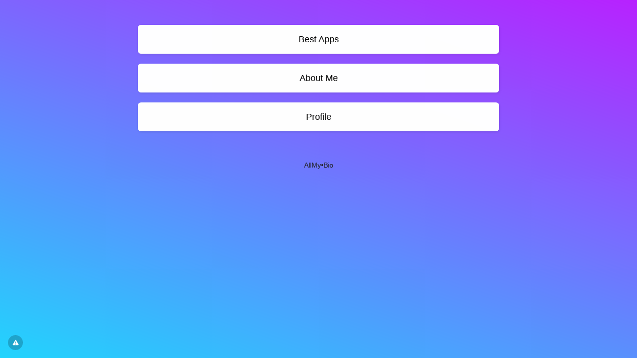

--- FILE ---
content_type: text/html; charset=UTF-8
request_url: https://allmy.bio/apkwizzz
body_size: 3603
content:
<!DOCTYPE html>
<html lang="en" class="link-html" dir="ltr">
    <head>
        <title>APKWIZZ Bio</title>
        <base href="https://allmy.bio/">
        <meta charset="UTF-8">
        <meta name="viewport" content="width=device-width, initial-scale=1, shrink-to-fit=no" />

        
                    <meta name="description" content="Start something great today with our business apps, soon you will be working from your favorite place." />
        
        
        <!-- Open graph / Twitter markup -->
<meta property="og:type" content="website" />
<meta property="og:url" content="https://allmy.bio/apkwizzz" />
<meta property="og:title" content="APKWIZZ Bio" />
<meta property="og:description" content="Start something great today with our business apps, soon you will be working from your favorite place." />
<meta property="og:image" content="https://allmy.bio/uploads/main/3776f1414396a77e2d38241b4134d6b5.png" />
<meta property="og:site_name" content="AllMy•Bio" />
<meta name="twitter:card" content="summary_large_image" />
<meta name="twitter:url" content="https://allmy.bio/apkwizzz" />
<meta name="twitter:title" content="APKWIZZ Bio" />
<meta name="twitter:description" content="Start something great today with our business apps, soon you will be working from your favorite place." />
<meta name="twitter:image" content="https://allmy.bio/uploads/main/3776f1414396a77e2d38241b4134d6b5.png" />

                    <link rel="canonical" href="https://allmy.bio/apkwizzz" />
        
        
                    <link href="https://allmy.bio/uploads/main/c76dd91984505a848cd9cf147742e36c.ico" rel="icon" />
        
                <link href="https://allmy.bio/themes/altum/assets/css/custom-bootstrap/bootstrap.min.css?v=6200" id="css_theme_style" rel="stylesheet" media="screen,print">
                    <link href="https://allmy.bio/themes/altum/assets/css/custom.css?v=6200" rel="stylesheet" media="screen,print">
                    <link href="https://allmy.bio/themes/altum/assets/css/link-custom.css?v=6200" rel="stylesheet" media="screen,print">
                    <link href="https://allmy.bio/themes/altum/assets/css/animate.min.css?v=6200" rel="stylesheet" media="screen,print">
        
                                
                            <style>
            html {
                font-size: 16px !important;
                            }
        </style>

        
        
        
        
        
        
            </head>

            

    
    
                        
        
            
    
<body class=" link-body " style="background-color: #21D4FD;background-image: linear-gradient(19deg, #21D4FD 0%, #B721FF 100%);background-attachment: scroll;">


<div id="backdrop" class="link-body-backdrop" style=""></div>

<div class="container animate__animated animate__fadeIn ">
    
<div id="top_left_floating" style="position: fixed; left: 1rem; top: 1rem; z-index: 1;">
	
	</div>

    

    <div class="row d-flex justify-content-center text-center">
        <div class="col-md-8 link-content">

            
            <main id="links" class="my-2">
                <div class="row">
                    
                                            
                        
                            
                            
<div id="biolink_block_id_79150" data-biolink-block-id="79150" data-biolink-block-type="link" class="col-12 col-lg-12 my-2">
    <a
                    href="https://apkwizz.tumblr.com/"
            data-track-biolink-block-id="79150"
            target="_self"
            rel="nofollow"
        
            class="btn btn-block btn-primary link-btn link-hover-animation-smooth link-btn-rounded  animate__animated animate__repeat-1 animate__ animate__delay-2s"
            style="background:white;color:black;border-width:0px;border-color:white;border-style:solid;box-shadow: 1px 2px 4px rgba(0, 0, 0, 0.04), 1px 2px 5px #00000010;"
            data-text-color data-border-width data-border-radius data-border-style data-border-color data-border-shadow data-animation data-background-color data-text-alignment
    >
        <div class="link-btn-image-wrapper link-btn-rounded" style="display: none;">
            <img src="" class="link-btn-image" loading="lazy" />
        </div>

        <span data-icon>
                    </span>

        <span data-name>Best Apps</span>
    </a>
</div>


                        
                            
                            
<div id="biolink_block_id_79151" data-biolink-block-id="79151" data-biolink-block-type="link" class="col-12 col-lg-12 my-2">
    <a
                    href="https://jali.me/apkwizz"
            data-track-biolink-block-id="79151"
            target="_self"
            rel="nofollow"
        
            class="btn btn-block btn-primary link-btn link-hover-animation-smooth link-btn-rounded  animate__animated animate__repeat-1 animate__ animate__delay-2s"
            style="background:white;color:black;border-width:0px;border-color:white;border-style:solid;box-shadow: 1px 2px 4px rgba(0, 0, 0, 0.04), 1px 2px 5px #00000010;"
            data-text-color data-border-width data-border-radius data-border-style data-border-color data-border-shadow data-animation data-background-color data-text-alignment
    >
        <div class="link-btn-image-wrapper link-btn-rounded" style="display: none;">
            <img src="" class="link-btn-image" loading="lazy" />
        </div>

        <span data-icon>
                    </span>

        <span data-name>About Me</span>
    </a>
</div>


                        
                            
                            
<div id="biolink_block_id_80349" data-biolink-block-id="80349" data-biolink-block-type="link" class="col-12 col-lg-12 my-2">
    <a
                    href="https://www.deviantart.com/apkwizzz"
            data-track-biolink-block-id="80349"
            target="_self"
            rel="nofollow"
        
            class="btn btn-block btn-primary link-btn link-hover-animation-smooth link-btn-rounded  animate__animated animate__repeat-1 animate__ animate__delay-2s"
            style="background:white;color:black;border-width:0px;border-color:white;border-style:solid;box-shadow: 1px 2px 4px rgba(0, 0, 0, 0.04), 1px 2px 5px #00000010;"
            data-text-color data-border-width data-border-radius data-border-style data-border-color data-border-shadow data-animation data-background-color data-text-alignment
    >
        <div class="link-btn-image-wrapper link-btn-rounded" style="display: none;">
            <img src="" class="link-btn-image" loading="lazy" />
        </div>

        <span data-icon>
                    </span>

        <span data-name>Profile</span>
    </a>
</div>


                                                            </div>
            </main>

            
            <footer id="footer" class="link-footer">
                
                <div id="branding" class="link-footer-branding">
                                            
                            
                            <a href='https://allmy.bio'>All<b>My</b>•Bio</a>                                                            </div>
            </footer>

        </div>
    </div>
</div>

    <div id="info" class="link-info">
        <a href="https://allmy.bio/contact?subject=Report+allmy.bio%2Fapkwizzz+page&message=Write+a+specific+and+detailed+reason+for+reporting+the+page." target="_blank" data-toggle="tooltip" title="Report page">
            <i class="fas fa-fw fa-xs fa-exclamation-triangle"></i>
        </a>
    </div>

</body>



    
<input type="hidden" name="global_site_url" value="https://allmy.bio/" />
<input type="hidden" name="global_url" value="https://allmy.bio/" />
<input type="hidden" name="global_token" value="4cd121a72bd01e4136417f943428b2c302850fb3129c994083db454a5584b8e6" />
<input type="hidden" name="global_number_decimal_point" value="." />
<input type="hidden" name="global_number_thousands_separator" value="," />

<script>
    'use strict';
    
    /* Some global variables */
    window.altum = {};
    let global_token = document.querySelector('input[name="global_token"]').value;
    let site_url = document.querySelector('input[name="global_site_url"]').value;
    let url = document.querySelector('input[name="global_url"]').value;
    let decimal_point = document.querySelector('[name="global_number_decimal_point"]').value;
    let thousands_separator = document.querySelector('[name="global_number_thousands_separator"]').value;
</script>

            <script src="https://allmy.bio/themes/altum/assets/js/libraries/jquery.min.js?v=6200"></script>
            <script src="https://allmy.bio/themes/altum/assets/js/libraries/popper.min.js?v=6200"></script>
            <script src="https://allmy.bio/themes/altum/assets/js/libraries/bootstrap.min.js?v=6200"></script>
            <script src="https://allmy.bio/themes/altum/assets/js/custom.js?v=6200"></script>
    
            <script src="https://allmy.bio/themes/altum/assets/js/libraries/fontawesome.min.js?v=6200" defer></script>
            <script src="https://allmy.bio/themes/altum/assets/js/libraries/fontawesome-solid.min.js?v=6200" defer></script>
            <script src="https://allmy.bio/themes/altum/assets/js/libraries/fontawesome-brands.min.js?v=6200" defer></script>
    
    <script>
    'use strict';

    /* Background backdrop fix on modal */
    let backdrop_filter = null;
    $('.modal').on('show.bs.modal', function () {
        backdrop_filter = document.querySelector('body').style.backdropFilter;
        document.querySelector('body').style.backdropFilter = '';
    });

    $('.modal').on('hide.bs.modal', function () {
        document.querySelector('body').style.backdropFilter = backdrop_filter;
    });

    /* Internal tracking for biolink page blocks */
    document.querySelectorAll('a[data-track-biolink-block-id]').forEach(element => {
        element.addEventListener('click', event => {
            let biolink_block_id = event.currentTarget.getAttribute('data-track-biolink-block-id');
            navigator.sendBeacon(`${site_url}l/link?biolink_block_id=${biolink_block_id}&no_redirect`);
        });
    });

    /* Fix CSS when using scroll for background attachment on long content */
    if(document.body.offsetHeight > window.innerHeight) {
        let background_attachment = document.querySelector('body').style.backgroundAttachment;
        if(background_attachment == 'scroll') {
            document.documentElement.style.height = 'auto';
        }
    }
</script>


    <script src="https://allmy.bio/themes/altum/assets/js/libraries/cookieconsent.js?v=6200"></script>
    <link href="https://allmy.bio/themes/altum/assets/css/libraries/cookieconsent.css?v=6200" rel="stylesheet" media="screen">
    <style>
        :root {
            --cc-font-family: inherit;
            --cc-bg: hsla(0, 0%, 100%, 90%);
            --cc-separator-border-color: transparent;

            --cc-modal-border-radius: var(--border-radius);
            --cc-btn-border-radius: var(--border-radius);

            --cc-primary-color:var(--gray-700);
            --cc-secondary-color:var(--gray-600);

            --cc-btn-primary-color: var(--white);
            --cc-btn-primary-bg: var(--primary);
            --cc-btn-primary-hover-bg: var(--primary-600);
            --cc-btn-primary-color-bg: var(--white);
            --cc-btn-primary-hover-color: var(--white);

            --cc-btn-secondary-bg:var(--gray-300);
            --cc-btn-secondary-hover-bg:var(--gray-400);

            --cc-btn-secondary-hover-color: var(--black);
            --cc-btn-secondary-hover-border-color: var(--cc-btn-secondary-hover-bg);
        }

        .cc--darkmode {
            --cc-bg: hsla(0, 0%, 0%, 90%);
            --cc-separator-border-color: transparent;
        }
    </style>

    <script>
    'use strict';
    
        window.addEventListener('load', () => {
            let language_code = document.documentElement.getAttribute('lang');
            let language_direction = document.documentElement.getAttribute('dir');
            let translations = {};

            translations[language_code] = {
                consentModal: {
                    title: "We use cookies \ud83c\udf6a",
                    description: "Hi, this website uses essential cookies to ensure its proper operation and tracking cookies to understand how you interact with it. The latter will be set only after consent.",
                    acceptAllBtn: "Accept all",
                    acceptNecessaryBtn: "Reject all",
                    showPreferencesBtn: "Customize",
                },

                preferencesModal: {
                    title: "Cookie preferences",
                    acceptAllBtn: "Accept all",
                    acceptNecessaryBtn: "Reject all",
                    savePreferencesBtn: "Save settings",
                    closeIconLabel: "Close",
                    sections: [
                        {
                            title: "Cookie usage \ud83d\udce2",
                            description: "We use cookies to ensure the basic functionalities of the website and to enhance your online experience. You can choose for each category to opt-in\/out whenever you want. For more details relative to cookies and other sensitive data, please read the full <a href=\"\" class=\"cc-link\">privacy policy<\/a>."                        },

                        {
                            title: "Strictly necessary cookies",
                            description: "These cookies are essential for the proper functioning of my website. Without these cookies, the website would not work properly.",
                            linkedCategory: 'necessary'
                        },

                                                {
                            title: "Performance and Analytics cookies",
                            description: "These cookies allow the website to remember the choices you have made in the past.",
                            linkedCategory: 'analytics'
                        },
                        
                                                {
                            title: "Advertisement and Targeting cookies",
                            description: "These cookies collect information about how you use the website, which pages you visited and which links you clicked on. All of the data is anonymized and cannot be used to identify you.",
                            linkedCategory: 'targeting'
                        },
                                            ]
                }
            };

            CookieConsent.run({
                categories: {
                    necessary: {
                        enabled: true,
                        readOnly: true,
                    },
                    analytics: {},
                    targeting: {},
                },

                language: {
                    rtl: language_direction == 'rtl' ? language_code : null,
                    default: language_code,
                    autoDetect: 'document',
                    translations
                },

                onFirstConsent: () => {
                    const preferences = CookieConsent.getUserPreferences();
                    window.dispatchEvent(new CustomEvent('cookie_consent_update', { detail: { accepted_categories: preferences.acceptedCategories } }));

                                    },

                onChange: () => {
                    const preferences = CookieConsent.getUserPreferences();
                    window.dispatchEvent(new CustomEvent('cookie_consent_update', { detail: { accepted_categories: preferences.acceptedCategories } }));

                    
                },

                guiOptions: {
                    consentModal: {
                        layout: "cloud",
                        position: "bottom right",
                        flipButtons: false
                    },
                    preferencesModal: {
                        layout: 'box',
                    }
                },
            });
        });
    </script>
    
    
    
    
</html>


--- FILE ---
content_type: text/css
request_url: https://allmy.bio/themes/altum/assets/css/link-custom.css?v=6200
body_size: 1607
content:
.link-html {
    height: 100%;
}

.link-body {
    background-size: cover !important;
    background-position: center center !important;
    background-repeat: no-repeat !important;
    min-height: 100%;
}

.link-video-background {
    object-fit: cover;
    width: 100%;
    height: 100%;
    position: fixed;
    top: 0;
    left: 0;
}

.link-body-backdrop {
    position: fixed;
    width: 100%;
    height: 100%;
}

.link-info {
    position: fixed;
    z-index: 1;
    bottom: 1rem;
    left: 1rem;
}

.link-info a {
    display: flex;
    align-items: center;
    justify-content: center;
    border-radius: 50%;
    min-width: 30px;
    min-height: 30px;
    backdrop-filter: blur(5px);
    -webkit-backdrop-filter: blur(5px);
    background-color: #0003;
    color: white;
}

.link-info a:hover {
    backdrop-filter: blur(10px);
    -webkit-backdrop-filter: blur(10px);
    color: white;
}

.link-content {
    padding-top: 2rem;
}

.link-image {
    width: 125px;
    height: 125px;
    object-fit: contain;
}

.link-verified {
    border: 2px solid #fff;
    border-radius: 50rem;
    padding: 0.35rem 0.55rem;
    background: #0086ff;
    color: #fff;
    font-weight: bold;
}

.link-verified-small {
    color: #0086ff;
    vertical-align: text-top;
}

.link-verified-small .fa-stack {
    font-size: .80rem;
}

.link-btn {
    position: relative;
    white-space: normal;
    word-wrap: break-word;
    padding: 1rem 4.5rem;
    font-size: 1.1rem;
    transition: opacity 0.3s, background 0.3s;
    border-radius: 0;
}

.link-btn:hover {
    animation: none;
}

.link-btn-straight {
    border-radius: 0;
}

.link-btn-round {
    border-radius: 50px;
}

.link-btn-rounded {
    border-radius: .4rem;
}

.link-avatar-straight {
    border-radius: 0;
}

.link-avatar-round {
    border-radius: 50rem;
}

.link-avatar-rounded {
    border-radius: .3rem;
}

.link-hover-animation-smooth {
    transition: transform 0.3s;
}

.link-hover-animation-smooth:hover, .link-hover-animation-instant:hover {
    transform: scale(1.025);
}

.link-hover-animation-smooth:active, .link-hover-animation-instant:active {
    transform: scale(.975);
}

.link-btn-image-wrapper {
    overflow: hidden;
    width: 100%;
    height: 100%;
    max-width: 45px;
    max-height: 45px;
    position: absolute;
    top: 50%;
    margin-top: -22.5px;
    margin-left: -4.1rem;
}

[dir="rtl"] .link-btn-image-wrapper {
    margin-left: initial;
    margin-right: -4.1rem;
}

/* Big link */
.link-big-btn {
    padding: 1rem;
}

.link-big-btn-image-wrapper {
    width: 15%;
    height: calc(100% - 2rem);
    display: flex;
    align-items: center;
    justify-content: center;
    position: absolute;
    overflow: hidden;
}

.link-big-btn-image {
    max-width: 100%;
    max-height: 100%;
    width: auto;
    height: auto;
    object-fit: contain;
}

.link-big-content-wrapper {
    margin-left: 15%;
    width: 70%;
    padding: 0 1rem;
}

.link-big-icon-wrapper {
    width: 15%;
}


.link-grid-image-wrapper {
    position: relative;
    width: 100%;
    background: transparent;
    border-radius: .3rem;
    overflow: hidden;
    background-position: center;
    background-size: cover;
}

.link-grid-image-wrapper-columns-2 {
    height: 10rem;
}

.link-grid-image-wrapper-columns-3 {
    height: 6rem;
}

@media (min-width: 992px) {
    .link-grid-image-wrapper-columns-2 {
        height: 20rem;
    }

    .link-grid-image-wrapper-columns-3 {
        height: 10rem;
    }
}

.link-grid-image-overlay {
    position: absolute;
    bottom: 0;
    width: 100%;
    height: 3rem;
    background: linear-gradient(to top, rgba(0, 0, 0, 0.55), rgba(0, 0, 0, 0));
    display: flex;
    justify-content: center;
    align-items: center;
    padding: .25rem 1rem;
}

.link-grid-image-overlay-text {
    color: white;
    text-shadow: 1px 1px 3px #00000038;
    width: 100%;
    font-weight: bold;
}

.link-btn-image {
    width: 100%;
    height: auto;
}

.link-external-item-image {
    width: 100%;
    height: auto;
    max-height: 10rem;
    object-fit: cover;
}

.link-iframe-round {
    border-radius: .3rem;
    overflow:hidden;
    position:relative;
}

.link-iframe-child-round iframe {
    border-radius: .3rem;
}

.link-round {
    border-radius: .3rem;
}

#links > .row > div:target {
    transform: scale(1.05);
}

.link-socials-button-wrapper {
    aspect-ratio: 1 / 1;
    display: inline-flex;
    justify-content: center;
    align-items: center;
    width: auto;
    height: auto;
}

.link-socials-button-wrapper a {
    width: 100%;
    height: 100%;
    display: flex;
    justify-content: center;
    align-items: center;
}

/* Review */
.link-review-image {
    width: 2.5rem;
    height: 2.5rem;
    border-radius: 50rem;
    object-fit: cover;
    background: hsla(0, 0%, 0%, .1);
    color: hsla(0, 0%, 0%, 1);
    font-weight: bold;
    display: flex;
    align-items: center;
    justify-content: center;
}

/* Image slider */
.link-image-slider-image {
    object-fit: cover;
}

/* Faq block */
.link-faq button {
    font-size: 1.1rem;
}

/* Footer */
.link-footer {
    margin: 3rem 0;
}

.link-footer-branding {
    font-size: .9rem;
}

/* Modals */
.modal-header {
    padding: 1rem;
    border-bottom: 0;
}

.modal-subheader {
    padding: 0 1rem;
    border-bottom: 0;
    margin: 0;
}

.modal-content {
    padding: 1rem;
    border: none;
    box-shadow: none;
    -webkit-box-shadow: none;
}

/* Other default overrides */
form .btn-primary {
    transition: all .3s ease-in-out;
}

form .btn-primary, form .btn-primary:hover, form .btn-primary:focus, form .btn-primary:active {
    background: black !important;
    border-color: black !important;
    box-shadow: none !important;
}

form .btn-primary:hover, form .btn-primary:focus {
    opacity: .85;
}

form .btn-primary:active {
    opacity: .75;
}

.btn:focus, .btn:active {
    box-shadow: none !important;
}

/* Modal changes */
.modal-backdrop {
    backdrop-filter: blur(10px);
    -webkit-backdrop-filter: blur(10px);
    background-color: rgba(0, 0, 0, 0.5);
    opacity: 1 !important;
}

/* Share button */
.share-button-wrapper {
    z-index: 2;
    top: 1rem;
    right: 1rem;
}

.share-button {
    border-radius: 50%;
    width: 45px;
    height: 45px;
    backdrop-filter: blur(5px);
    -webkit-backdrop-filter: blur(5px);
    background-color: #0003;
    color: white;
}

.share-button:hover {
    backdrop-filter: blur(10px);
    -webkit-backdrop-filter: blur(10px);
    color: white;
}

.branded-button-icon {
    width: 20px;
    height: 20px;
}

/* Preview highlight */
[data-biolink-block-id] {
    transition: .3s all;
    border: 2px solid transparent;
}

[data-biolink-block-id].preview-highlight {
    background: rgba(255, 255, 255, 0.2) !important;
    border: 2px solid rgba(255, 255, 255, 0.4) !important;
    box-shadow: 0 0 0 2px rgba(0, 0, 0, 0.1);
    border-radius: .3rem;
}

/* Header block */
.link-header-avatar {
    position: absolute;
}

/* smaller rounded buttons for some links */
[data-biolink-block-type="review"] .link-btn-round,
[data-biolink-block-type="paragraph"] .link-btn-round,
[data-biolink-block-type="business_hours"] .link-btn-round {
    border-radius: 25px;
}

/* paragraph no margin on last one */
[data-biolink-block-type="paragraph"] p:last-child {
    margin-bottom: 0;
}

/* Business hours */
.link-business-hours-icon-wrapper {
    width: 2.75rem;
    height: 2.75rem;
    border-radius: 50rem;
    object-fit: cover;
    display: flex;
    align-items: center;
    justify-content: center;
    opacity: .2;
}

/* Quill editor */
.ql-content p {
    margin-bottom: 0 !important;
}
